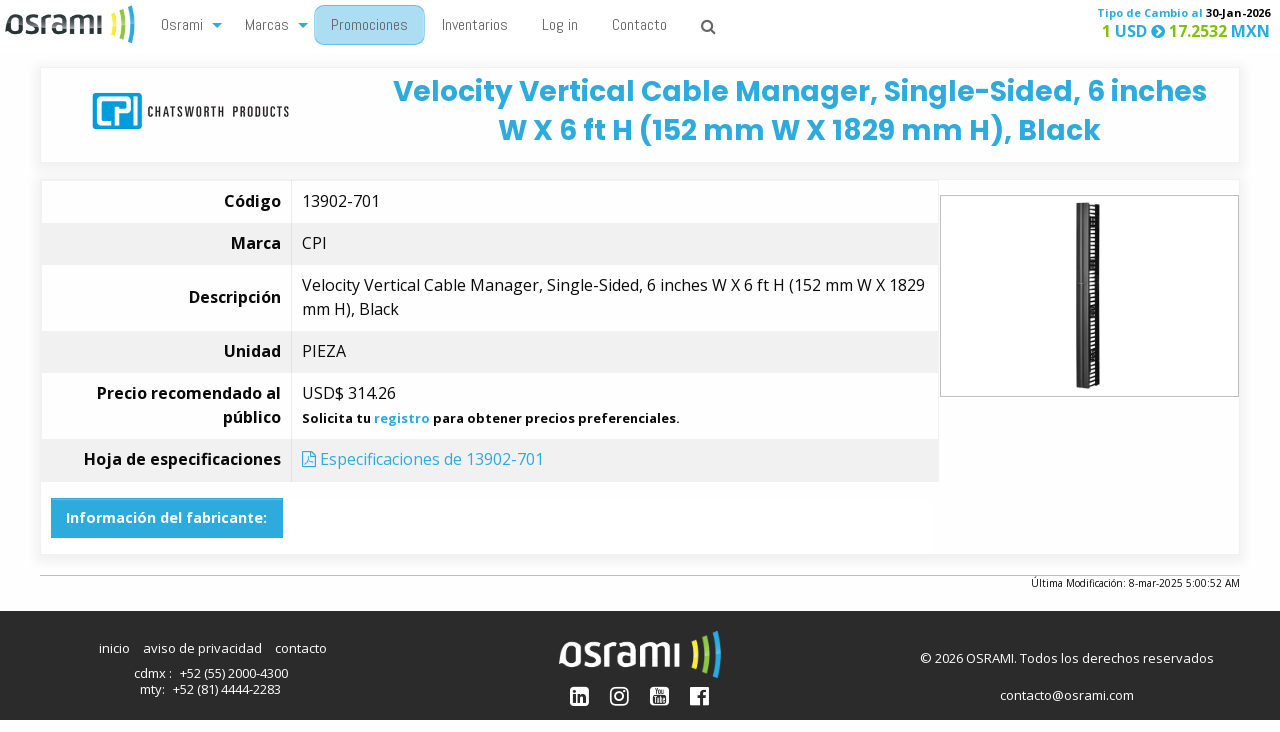

--- FILE ---
content_type: text/html; charset=utf-8
request_url: https://osrami.com/productos/13902-701
body_size: 12929
content:

<!DOCTYPE html>
<html lang="es-mx">
<head>
    <meta name="viewport" content="width=device-width, initial-scale=1.0" />
    <meta name="msapplication-config" content="none" />
    <meta name="description" content="Osrami Telecom, 100% enfocados en TI; distribuidor de las mejores marcas de productos para telecomunicaciones y data center" />
    <link rel="shortcut icon" href="/a/i/favicon.png" type="image/x-icon" />
    <link rel="apple-touch-icon" href="/a/i/apple-touch-icon.png">
        <link href="/OsramiCss?935689928" rel="stylesheet" />


    <title>CPI 13902-701  &#183;  Osrami</title>
</head>
<body style="opacity:0;">
    <div data-sticky-container>
        <div class="top-bar" data-sticky data-options="stickTo:top; stickyOn:small;marginTop:0 ">
            <div class="top-bar-title">
                <div data-responsive-toggle="responsive-menu" data-hide-for="medium" class="mobilemenu" style="display:none;">
                    <div data-toggle class="mobilemenuheader"><i class="fa fa-bars"></i>&nbsp;Osrami menú</div>
                </div>
                <a href="/" class="show-for-medium" title="inicio"><img src="/a/i/osramilogo.png" id="logo" alt="osrami" style="height:48px;" /></a>
            </div>
            <div id="responsive-menu">
                <div class="top-bar-left">
                    <ul class="vertical medium-horizontal menu" data-responsive-menu="drilldown medium-dropdown">
                        <li>
                            <a href="#">Osrami</a>
                            <ul class="menu">
                                <li class="show-for-small-only"><a href="/">Inicio</a></li>
                                <li><a href="/nosotros">Nosotros</a></li>
                                <li><a href="/por-que-osrami">Por qué Osrami</a></li>
                                <li><a href="/blog">Blog</a></li>
                            </ul>
                        </li>
                        <li>
                            <a href="/marcas">Marcas</a>
                            <ul class="menu">
                                <li class="show-for-small-only"><a href="/marcas">Marcas</a></li>
                                <li><a href="/productos">Catálogo</a></li>
                                
                                
                            </ul>
                        </li>
                        <li><a href="Https://promociones.osrami.com" class="pulse">Promociones</a></li>
                        <li><a href="https://inventarios.osrami.com/">Inventarios</a></li>
                        
                        
                                                    <li><a href="/clientes">Log in</a></li>
                        <li><a href="/contacto"> Contacto</a></li>
                        <li><a href="/search"><i class="fa fa-search" aria-hidden="true"></i><span Class="show-for-small-only">Búsqueda</span></a></li>
                    </ul>

                </div>
                <div class="top-bar-right">
                    <ul class="vertical medium-horizontal menu">
                        
                        <li Class="tdc">
                                <span class="blue tdcr small">Tipo de Cambio al <span style="color:#000">30-Jan-2026</span></span>
    <span class="blue tdcr big"><span class="green">1</span> USD <i class="fa fa-chevron-circle-right" aria-hidden="true"></i> <span class="green">17.2532</span> MXN</span>
    <!-- Saturday, January 31, 2026 7:06:11 AM -->

                        </li>
                    </ul>
                </div>
            </div>
        </div>
    </div>
    <div Class="maincontent ">
        
<div itemscope itemtype="http://schema.org/Product">
    <div class="brand-head row text-center">
        <div class="small-12 medium-3 columns">
            <a href="/marcas/cpi" alt="CPI" title="CPI"><img src="/a/i/marcas/cpi.png" alt="CPI" title="CPI" /><div class="noshow" itemprop="brand">CPI</div></a>
        </div>
        <div class="small-12 medium-9 columns" itemprop="description">
            <h2 itemprop="name">Velocity Vertical Cable Manager, Single-Sided, 6 inches W X  6 ft H (152 mm W X  1829 mm H), Black</h2>
        </div>
    </div>


    <div class="row collapse productdata">
        <div class="small-12 medium-9 columns">
            <table class="leftheadtable">
                <tr>
                    <th>Código</th>
                    <td><span itemprop="sku">13902-701</span></td>
                </tr>
                <tr>
                    <th>Marca</th>
                    <td>CPI</td>
                </tr>
                <tr>
                    <th>Descripción</th>
                    <td>Velocity Vertical Cable Manager, Single-Sided, 6 inches W X  6 ft H (152 mm W X  1829 mm H), Black</td>
                </tr>
                <tr>
                    <th>Unidad</th>
                    <td>PIEZA</td>
                </tr>
                    <tr itemscope itemtype="http://schema.org/Offer" itemprop="offers">
                        <th>Precio recomendado al público</th>
                        <td>
                            <meta itemprop="itemCondition" content="https://schema.org/newCondition" />
                                <span>
                                    <span itemprop="priceCurrency" content="USD">USD$</span>
                                    <span itemprop="price" content="314.26">314.26</span>
                                        <small><b><br />Solicita tu <a href="/solicita-acceso">registro</a> para obtener precios preferenciales.</b></small>
                                </span>

                        </td>
                    </tr>
                                    <tr>
                        <th>Hoja de especificaciones</th>
                        <td><a href="/productos/13902-701/pdf" target="_blank"><i class="fa fa-file-pdf-o"></i> Especificaciones de 13902-701</a></td>
                    </tr>
                            </table>

                <div class="specdata">
                    <h5 data-toggle="vendordata" class="button">Información del fabricante:</h5>
                    <div id="vendordata" style="display:none;" data-toggler data-animate="hinge-in-from-top hinge-out-from-top">
                        <div class="tab-pane active" id="description"><span class="h3">Product Series Overview</span><div><p>Creates a complete vertical pathway for premise cabling and patch cords on CPI Rack Systems.</p><h4>Key Features and Benefits</h4><ul><li>Tool-less snap together assembly is simple and quick</li><li>Compact packaging saves on shipping, uses minimal storage space and makes carrying it a one-person job</li><li>Large cross-section provides abundant space for cables</li><li>Openings on side of manager align with rack-mount units</li><li>T-shaped cable guides organize cables by rack-mount unit</li><li>Snap-on covers secure and protect cable (included)</li><li>Optional Cable Spool Kit, Cable Ring Kit and Cable Lashing Bar provide additional cable management</li><li>Velocity Vertical Manager is available in three heights, four depths</li><li>Patented</li></ul></div></div><div class="tab-pane" id="profile"><div class="dimensions"><table class="comparisonTable"><tbody><tr><td class="product-name"></td><td class="product-name">Measurement</td></tr><tr><td class="attributes">Height</td><td>70" (1778 mm) </td></tr><tr><td class="attributes">Width</td><td>6" (152 mm)</td></tr><tr><td class="attributes">Depth</td><td>9.8" (249 mm)</td></tr></tbody></table><ul><li>Plastic, Steel</li><li><strong>Finish/Color:</strong> Black</li></ul></div><ul class="basic-spec"><li><span class="label"><strong>Material &amp; Construction: </strong></span> Snap-together, steel and plastic</li><li><span class="label"><strong>Orientation: </strong></span> Vertical, Single-Sided</li><li><span class="label"><strong>Rack Height: </strong></span> For 6'H (1.8 m), 38U Racks</li><li><span class="label"><strong>Material: </strong></span> Plastic, Steel</li><li><span class="label"><strong>RoHS: </strong></span> Y</li><li><span class="label"><strong>Type: </strong></span> For 6'H (1.8 m), 38U Racks</li></ul></div>
                    </div>
                </div>
        </div>
        <div class="small-12 medium-3 columns productimage">
            <img src="/a/p/13902-701/00.jpg" alt="Imagen del producto 13902-701" itemprop="image" />
        </div>


    </div>
    <div Class="row collapse">
        <div Class="productmoddate">Última Modificación: 8-mar-2025 5:00:52 AM</div>
        

    </div>

</div>

    </div>
    <div Class="footer">
        <div Class="footeritem footlogo">
            <img src="/a/i/osrami-white.png" style="height:48px;" />
            <div Class="social">
                <a title="LinkedIn" href="http://social.osrami.com/linkedin"><i Class="fa fa-linkedin-square" aria-hidden="true"></i></a>
                <a title="Instagram" href="http://social.osrami.com/instagram"><i Class="fa fa-instagram" aria-hidden="true"></i></a>
                <a title="Youtube" href="http://social.osrami.com/youtube"><i Class="fa fa-youtube-square" aria-hidden="true"></i></a>
                <a title="Facebook" href="http://social.osrami.com/facebook"><i Class="fa fa-facebook-official" aria-hidden="true"></i></a>
            </div>
        </div>
        <div Class="footeritem footlinks">
            <ul>
                <li> <a href="/"> inicio</a></li>
                <li> <a href="/privacidad"> aviso de privacidad</a></li>
                <li> <a href="/contacto" Class="contactlink">contacto</a></li>
            </ul>
            <ul Class="footcontact">
                <li>
                    cdmx : <a href="tel://+52 (55) 2000-4300" title="Llama a Osrami Ciudad de México">+52 (55) 2000-4300</a><br />
                    mty: <a href="tel://+52 (81) 4444-2283" title="Llama a Osrami Monterrey">+52 (81) 4444-2283</a><br />
                </li>
            </ul>
        </div>
        <div Class="footeritem footcopy">
            &copy; 2026 OSRAMI. Todos los derechos reservados
            <ul Class="footcontact">
                <li> contacto@osrami.com</li>
            </ul>
        </div>
    </div>
        <script src="/VendorJs?935689928"></script>
        <script src="/OsramiJs?935689928"></script>
    
    <script type="text/javascript">
        $(document).ready(function () {
            $('body').on('click', '#qvbtn', function () { quickview("13902-701", this); });
        });
        function quickview(data, event) {
            var trg;
            if ($(event.target).is("button")) {
                trg = $(event.target);
            } else {
                trg = $(event.target).children("button");
            }
            trg.attr("class", "button ffab fa-cog").parent().attr('disabled', 'disabled');
            if ($('#quickviewmodal').length == 0) {
                $('body').append('<div class="reveal" id="quickviewmodal" data-reveal></div>');
            }
            var modal = $('#quickviewmodal');
            $.post('/data/quickview',
                { id: data },
                function (data, status) {
                    var close = '<button class="close-button" data-close aria-label="Close modal" type="button"><span aria-hidden="true">&times;</span></button>';
                                    modal.html(data + close);
                    var popup = new Foundation.Reveal(modal);
                    popup.open();
                    trg.attr("class", "button ffab fa-truck").parent().removeAttr("disabled");
                });
            console.log("quickview for: " + data);
        }

    </script>

        <script async src="https://www.googletagmanager.com/gtag/js?id=G-2V903WLNLS"></script>
        <script>
             window.dataLayer = window.dataLayer || [];
             function gtag() { dataLayer.push(arguments); }
             gtag('js', new Date());

+             gtag('config', 'G-2V903WLNLS');
        </script>
        <script>
             (function (m, a, i, l, e, r) {
                 m['MailerLiteObject'] = e; function f() {
                     var c = { a: arguments, q: [] }; var r = this.push(c); return "number" != typeof r ? r : f.bind(c.q);
                 }
                 f.q = f.q || []; m[e] = m[e] || f.bind(f.q); m[e].q = m[e].q || f.q; r = a.createElement(i);
                 var _ = a.getElementsByTagName(i)[0]; r.async = 1; r.src = l + '?v' + (~~(new Date().getTime() / 1000000));
                 _.parentNode.insertBefore(r, _);
             })(window, document, 'script', 'https://static.mailerlite.com/js/universal.js', 'ml');

             var ml_account = ml('accounts', '290917', 'e3d4f8c4r1', 'load');
        </script>

</body>
</html>
